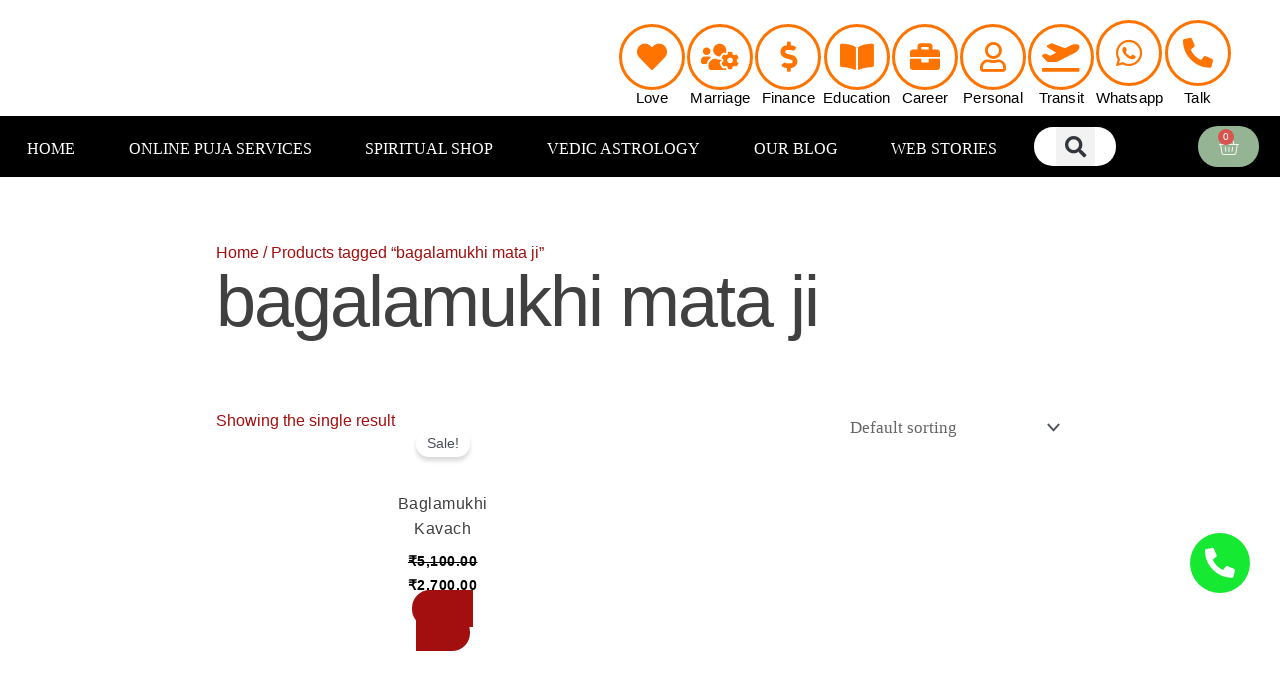

--- FILE ---
content_type: text/css; charset=UTF-8
request_url: https://jaimaakamakhya.com/wp-content/cache/min/1/wp-content/plugins/webplanex-gst-invoice-india/assets/css/custom-style.css?ver=1766427883
body_size: 1241
content:
.custom_card_main{border:solid 1px #d3d3d3;background-color:#fff;border-radius:10px;max-width:750px;margin:0 auto;margin-top:25px;padding:20px;text-align:center}.custom_card_main .custom_card-img img{width:100px;height:100px;object-fit:cover}.custom_card_main h1{padding-bottom:20px}.custom_card_main .custom_card_heading h2{padding:20px 0;margin:0;font-size:18px;max-width:550px;color:#333;font-weight:700}.custom_card_main .custom_card_button .button{background-color:#0073b1;color:#fff;border:0;padding:10px;min-width:120px;font-size:16px;border-radius:5px;cursor:pointer;line-height:normal;margin:0 5px}.custom_card_main .custom_card_button .button:hover{background-color:#016ca5}.custom_card_main .btn-secondary{background-color:#fff;color:#333;border:solid 1px #444!important;border:0;padding:10px;min-width:100px;font-size:16px;border-radius:5px;cursor:pointer;line-height:normal;display:inline-block;text-decoration:none;margin:0 5px}.custom_card_main .btn-secondary:hover{border-color:0;color:#000;background-color:#f9f9f9}.custom_card_main .meeting-link{padding:20px 0;text-align:center;font-size:16px}.custom_card_main .meeting-link a:hover{text-decoration:none}.custom_card_main .custom_card_heading{max-width:550px;border-top:solid 1px #ccc;margin:20px auto;text-align:left}.custom_card_main .custom_card_heading ul{margin:0 0 0 15px;font-size:14px;list-style-type:disc}.custom_card_button .wpi-error{position:relative;max-width:598px;margin-left:48px;background-color:#FEE9E8;border:1px solid #F6C4C1;border-radius:9px;padding:2rem}.custom_card_button .wpi-alert{display:flex;align-items:center;justify-content:space-between;gap:.6rem;padding-bottom:.6rem}.custom_card_button .align-items-center{align-items:center}.custom_card_button .d-flex{display:flex}.custom_card_button .wpi-alert-image{width:36px;height:36px;display:inline-block}.custom_card_button .wpi-error-txt{text-align:left;font-size:16px;letter-spacing:0;color:#F91100;margin-left:10px}.custom_card_button .wpi-error-close{color:#000;font-size:24px;cursor:pointer}.custom_card_button .wpi-error-message{text-align:left;font-size:13px;letter-spacing:0;color:#202223;display:block}.wpi-error-top{background-color:rgba(252,50,40,.09);border:1px solid #fc192825;border-left:4px solid #fc1928;max-width:745px;margin:20px auto;padding:20px 20px 20px 15px;text-align:left;position:relative;border-radius:4px;font-size:16px;line-height:normal}.wpi-error-top .wpi-alert{display:flex;gap:10px}.wpi-error-top .wpi-alert .wpi-error-close{position:absolute;right:10px;top:10px;font-size:24px;line-height:24px;cursor:pointer}.wpi-error-top .wpi-alert .wpi-alert-img-inner img{width:32px;height:32px}.wp-core-ui .button-link-delete{color:#2271b1!important}.deactivate-feedback-webplanex-model{display:none;position:fixed;top:0;left:0;width:100%;height:100%;background:rgb(0 0 0 / .5);z-index:999}.deactivate-feedback-webplanex-model.modal-active{display:flex;align-items:center;justify-content:center}.deactivate-webplanex-gst-feedback-modal-wrap{max-width:700px;position:relative;background:#fff;position:absolute;top:50%;left:50%;transform:translate(-50%,-50%);border-radius:8px;box-shadow:0 4px 10px rgb(0 0 0 / .3);z-index:1000}.deactivate-webplanex-gst-feedback-modal-header{background:#fff;padding:12px 20px;position:relative;border-bottom:solid 1px #eee}.deactivate-webplanex-gst-feedback-modal-header h3{display:inline-block;color:#000;line-height:150%;margin:0}.deactivate-webplanex-gst-feedback-modal-body{font-size:14px;line-height:1.5em;padding:10px 20px 5px 20px;box-sizing:border-box;overflow:auto;max-height:385px}.deactivate-webplanex-gst-feedback-modal-body h3{font-size:15px}.deactivate-webplanex-gst-feedback-modal-body .input-text,.deactivate-webplanex-gst-feedback-modal-body{width:100%}.deactivate-feedback-webplanex-model .gst-feedback-form-group{margin-bottom:1rem}.deactivate-feedback-webplanex-modal-footer{padding:15px 20px 15px 20px;display:flex;border-top:solid 1px #eee;justify-content:end;gap:0}.deactivate-feedback-webplanex-modal-footer .gst-webplanex-feedback-modal-submit{background-color:#0073b1;border-color:#0073b1;color:#FFF;margin-left:auto}.deactivate-feedback-webplanex-modal-footer .gst-webplanex-cancel-modal{margin-left:10px}.deactivate-feedback-webplanex-modal-footer .gst-webplanex-feedback-modal-skip{margin-left:0;color:#888!important;background:#fff!important;border-color:#999}.deactivate-webplanex-gst-feedback-modal-close{background:#fff0;border:none;color:#000;cursor:pointer;display:inline-block;width:50px;height:50px;font-size:34px;font-weight:400;text-align:center;padding-bottom:5px;position:absolute;right:0;top:0}button.deactivate-webplanex-gst-feedback-modal-close::before{content:"\00d7";display:inline-block}.deactivate-webplanex-gst-feedback-caption{font-weight:400;font-size:14px;color:#27283C;line-height:1.5;margin:10px 0}input[type="checkbox"].gst-feedback-input-checkbox{margin:0 5px 0 0;box-shadow:none}.gst-webplanex-feedback-label{font-size:13px;cursor:pointer}.deactivate-feedback-webplanex-model .gst-feedback-input-field{width:98%;display:flex;padding:5px;-webkit-box-shadow:none;box-shadow:none;font-size:13px}.webplanex-gst-feedback-checkbox-group div.reason-heading-title{margin:12px 0 7px 0}.gst-webplanex-form-item{padding:5px 8px;border:solid 1px #ddd;margin-bottom:5px;border-radius:5px}.gst-webplanex-form-item:hover{border-color:#666}.gst-webplanex-form-item:last-child{margin-bottom:0}.gst-webplanex-form-item textarea{margin-top:10px}.deactivate-feedback-webplanex-modal-footer .button-primary:disabled,.deactivate-feedback-webplanex-modal-footer .button-primary[disabled]{color:#fff!important;background:#0073b1!important;border-color:#0073b1!important;cursor:not-allowed;opacity:.5}